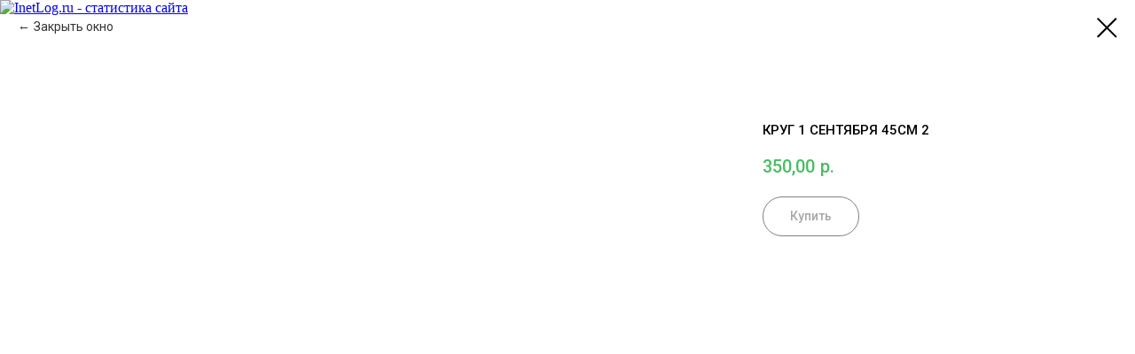

--- FILE ---
content_type: text/html; charset=UTF-8
request_url: https://fly-balloon.ru/shkola_sadik/tproduct/779854763-614934902292-krug-1-sentyabrya-45sm-2
body_size: 18304
content:
<!DOCTYPE html> <html> <head> <meta charset="utf-8" /> <meta http-equiv="Content-Type" content="text/html; charset=utf-8" /> <meta name="viewport" content="width=device-width, initial-scale=1.0" /> <meta name="google-site-verification" content="vs5RrBn-H_7AMcSAUU_zrnTblRzL9C7GS0F2vcCcJQI" /> <meta name="yandex-verification" content="91f2df8936741a1b" /> <!--metatextblock-->
<title>Круг 1 сентября 45см 2</title>
<meta name="description" content="">
<meta name="keywords" content="">
<meta property="og:title" content="Круг 1 сентября 45см 2" />
<meta property="og:description" content="" />
<meta property="og:type" content="website" />
<meta property="og:url" content="https://fly-balloon.ru/shkola_sadik/tproduct/779854763-614934902292-krug-1-sentyabrya-45sm-2" />
<meta property="og:image" content="https://static.tildacdn.com/stor6662-6539-4066-a431-356365376463/72241389.jpg" />
<link rel="canonical" href="https://fly-balloon.ru/shkola_sadik/tproduct/779854763-614934902292-krug-1-sentyabrya-45sm-2" />
<!--/metatextblock--> <meta name="format-detection" content="telephone=no" /> <meta http-equiv="x-dns-prefetch-control" content="on"> <link rel="dns-prefetch" href="https://ws.tildacdn.com"> <link rel="dns-prefetch" href="https://static.tildacdn.com"> <link rel="shortcut icon" href="https://static.tildacdn.com/tild3532-3561-4065-a435-393637353332/favicon1.ico" type="image/x-icon" /> <!-- Assets --> <script src="https://neo.tildacdn.com/js/tilda-fallback-1.0.min.js" async charset="utf-8"></script> <link rel="stylesheet" href="https://static.tildacdn.com/css/tilda-grid-3.0.min.css" type="text/css" media="all" onerror="this.loaderr='y';"/> <link rel="stylesheet" href="https://static.tildacdn.com/ws/project1056611/tilda-blocks-page4757424.min.css?t=1769717409" type="text/css" media="all" onerror="this.loaderr='y';" /> <link rel="preconnect" href="https://fonts.gstatic.com"> <link href="https://fonts.googleapis.com/css2?family=Roboto:wght@300;400;500;700&subset=latin,cyrillic" rel="stylesheet"> <link rel="stylesheet" href="https://static.tildacdn.com/css/tilda-animation-2.0.min.css" type="text/css" media="all" onerror="this.loaderr='y';" /> <link rel="stylesheet" href="https://static.tildacdn.com/css/tilda-popup-1.1.min.css" type="text/css" media="print" onload="this.media='all';" onerror="this.loaderr='y';" /> <noscript><link rel="stylesheet" href="https://static.tildacdn.com/css/tilda-popup-1.1.min.css" type="text/css" media="all" /></noscript> <link rel="stylesheet" href="https://static.tildacdn.com/css/tilda-slds-1.4.min.css" type="text/css" media="print" onload="this.media='all';" onerror="this.loaderr='y';" /> <noscript><link rel="stylesheet" href="https://static.tildacdn.com/css/tilda-slds-1.4.min.css" type="text/css" media="all" /></noscript> <link rel="stylesheet" href="https://static.tildacdn.com/css/tilda-catalog-1.1.min.css" type="text/css" media="print" onload="this.media='all';" onerror="this.loaderr='y';" /> <noscript><link rel="stylesheet" href="https://static.tildacdn.com/css/tilda-catalog-1.1.min.css" type="text/css" media="all" /></noscript> <link rel="stylesheet" href="https://static.tildacdn.com/css/tilda-forms-1.0.min.css" type="text/css" media="all" onerror="this.loaderr='y';" /> <link rel="stylesheet" href="https://static.tildacdn.com/css/tilda-catalog-filters-1.0.min.css" type="text/css" media="all" onerror="this.loaderr='y';" /> <link rel="stylesheet" href="https://static.tildacdn.com/css/tilda-cart-1.0.min.css" type="text/css" media="all" onerror="this.loaderr='y';" /> <link rel="stylesheet" href="https://static.tildacdn.com/css/tilda-zoom-2.0.min.css" type="text/css" media="print" onload="this.media='all';" onerror="this.loaderr='y';" /> <noscript><link rel="stylesheet" href="https://static.tildacdn.com/css/tilda-zoom-2.0.min.css" type="text/css" media="all" /></noscript> <script nomodule src="https://static.tildacdn.com/js/tilda-polyfill-1.0.min.js" charset="utf-8"></script> <script type="text/javascript">function t_onReady(func) {if(document.readyState!='loading') {func();} else {document.addEventListener('DOMContentLoaded',func);}}
function t_onFuncLoad(funcName,okFunc,time) {if(typeof window[funcName]==='function') {okFunc();} else {setTimeout(function() {t_onFuncLoad(funcName,okFunc,time);},(time||100));}}function t_throttle(fn,threshhold,scope) {return function() {fn.apply(scope||this,arguments);};}function t396_initialScale(t){var e=document.getElementById("rec"+t);if(e){var i=e.querySelector(".t396__artboard");if(i){window.tn_scale_initial_window_width||(window.tn_scale_initial_window_width=document.documentElement.clientWidth);var a=window.tn_scale_initial_window_width,r=[],n,l=i.getAttribute("data-artboard-screens");if(l){l=l.split(",");for(var o=0;o<l.length;o++)r[o]=parseInt(l[o],10)}else r=[320,480,640,960,1200];for(var o=0;o<r.length;o++){var d=r[o];a>=d&&(n=d)}var _="edit"===window.allrecords.getAttribute("data-tilda-mode"),c="center"===t396_getFieldValue(i,"valign",n,r),s="grid"===t396_getFieldValue(i,"upscale",n,r),w=t396_getFieldValue(i,"height_vh",n,r),g=t396_getFieldValue(i,"height",n,r),u=!!window.opr&&!!window.opr.addons||!!window.opera||-1!==navigator.userAgent.indexOf(" OPR/");if(!_&&c&&!s&&!w&&g&&!u){var h=parseFloat((a/n).toFixed(3)),f=[i,i.querySelector(".t396__carrier"),i.querySelector(".t396__filter")],v=Math.floor(parseInt(g,10)*h)+"px",p;i.style.setProperty("--initial-scale-height",v);for(var o=0;o<f.length;o++)f[o].style.setProperty("height","var(--initial-scale-height)");t396_scaleInitial__getElementsToScale(i).forEach((function(t){t.style.zoom=h}))}}}}function t396_scaleInitial__getElementsToScale(t){return t?Array.prototype.slice.call(t.children).filter((function(t){return t&&(t.classList.contains("t396__elem")||t.classList.contains("t396__group"))})):[]}function t396_getFieldValue(t,e,i,a){var r,n=a[a.length-1];if(!(r=i===n?t.getAttribute("data-artboard-"+e):t.getAttribute("data-artboard-"+e+"-res-"+i)))for(var l=0;l<a.length;l++){var o=a[l];if(!(o<=i)&&(r=o===n?t.getAttribute("data-artboard-"+e):t.getAttribute("data-artboard-"+e+"-res-"+o)))break}return r}window.TN_SCALE_INITIAL_VER="1.0",window.tn_scale_initial_window_width=null;</script> <script src="https://static.tildacdn.com/js/jquery-1.10.2.min.js" charset="utf-8" onerror="this.loaderr='y';"></script> <script src="https://static.tildacdn.com/js/tilda-scripts-3.0.min.js" charset="utf-8" defer onerror="this.loaderr='y';"></script> <script src="https://static.tildacdn.com/ws/project1056611/tilda-blocks-page4757424.min.js?t=1769717409" charset="utf-8" onerror="this.loaderr='y';"></script> <script src="https://static.tildacdn.com/js/tilda-lazyload-1.0.min.js" charset="utf-8" async onerror="this.loaderr='y';"></script> <script src="https://static.tildacdn.com/js/tilda-animation-2.0.min.js" charset="utf-8" async onerror="this.loaderr='y';"></script> <script src="https://static.tildacdn.com/js/tilda-zero-1.1.min.js" charset="utf-8" async onerror="this.loaderr='y';"></script> <script src="https://static.tildacdn.com/js/hammer.min.js" charset="utf-8" async onerror="this.loaderr='y';"></script> <script src="https://static.tildacdn.com/js/tilda-slds-1.4.min.js" charset="utf-8" async onerror="this.loaderr='y';"></script> <script src="https://static.tildacdn.com/js/tilda-products-1.0.min.js" charset="utf-8" async onerror="this.loaderr='y';"></script> <script src="https://static.tildacdn.com/js/tilda-catalog-1.1.min.js" charset="utf-8" async onerror="this.loaderr='y';"></script> <script src="https://static.tildacdn.com/js/tilda-menu-1.0.min.js" charset="utf-8" async onerror="this.loaderr='y';"></script> <script src="https://static.tildacdn.com/js/tilda-popup-1.0.min.js" charset="utf-8" async onerror="this.loaderr='y';"></script> <script src="https://static.tildacdn.com/js/tilda-forms-1.0.min.js" charset="utf-8" async onerror="this.loaderr='y';"></script> <script src="https://static.tildacdn.com/js/tilda-cart-1.1.min.js" charset="utf-8" async onerror="this.loaderr='y';"></script> <script src="https://static.tildacdn.com/js/tilda-widget-positions-1.0.min.js" charset="utf-8" async onerror="this.loaderr='y';"></script> <script src="https://static.tildacdn.com/js/tilda-zoom-2.0.min.js" charset="utf-8" async onerror="this.loaderr='y';"></script> <script src="https://static.tildacdn.com/js/tilda-zero-scale-1.0.min.js" charset="utf-8" async onerror="this.loaderr='y';"></script> <script src="https://static.tildacdn.com/js/tilda-skiplink-1.0.min.js" charset="utf-8" async onerror="this.loaderr='y';"></script> <script src="https://static.tildacdn.com/js/tilda-events-1.0.min.js" charset="utf-8" async onerror="this.loaderr='y';"></script> <!-- nominify begin --><!-- Rating@Mail.ru counter --> <script type="text/javascript">
var _tmr = window._tmr || (window._tmr = []);
_tmr.push({id: "3083847", type: "pageView", start: (new Date()).getTime()});
(function (d, w, id) {
  if (d.getElementById(id)) return;
  var ts = d.createElement("script"); ts.type = "text/javascript"; ts.async = true; ts.id = id;
  ts.src = "https://top-fwz1.mail.ru/js/code.js";
  var f = function () {var s = d.getElementsByTagName("script")[0]; s.parentNode.insertBefore(ts, s);};
  if (w.opera == "[object Opera]") { d.addEventListener("DOMContentLoaded", f, false); } else { f(); }
})(document, window, "topmailru-code");
</script><noscript><div> <img src="https://top-fwz1.mail.ru/counter?id=3083847;js=na" style="border:0;position:absolute;left:-9999px;" alt="Top.Mail.Ru" /> </div></noscript> <!-- //Rating@Mail.ru counter --> <!-- HotLog --> <span id="hotlog_counter"></span> <span id="hotlog_dyn"></span> <script type="text/javascript"> var hot_s = document.createElement('script');
hot_s.type = 'text/javascript'; hot_s.async = true;
hot_s.src = 'http://js.hotlog.ru/dcounter/2577057.js';
hot_d = document.getElementById('hotlog_dyn');
hot_d.appendChild(hot_s);
</script> <noscript> <a href="http://click.hotlog.ru/?2577057" target="_blank"> <img src="http://hit20.hotlog.ru/cgi-bin/hotlog/count?s=2577057&im=68" border="0"
title="HotLog" alt="HotLog"></a> </noscript> <!-- /HotLog --> <!--LiveInternet counter--> <script type="text/javascript">
document.write('<a href="//www.liveinternet.ru/click" '+
'target="_blank"><img src="//counter.yadro.ru/hit?t52.6;r'+
escape(document.referrer)+((typeof(screen)=='undefined')?'':
';s'+screen.width+'*'+screen.height+'*'+(screen.colorDepth?
screen.colorDepth:screen.pixelDepth))+';u'+escape(document.URL)+
';h'+escape(document.title.substring(0,150))+';'+Math.random()+
'" alt="" title="LiveInternet: показано число просмотров и'+
' посетителей за 24 часа" '<\/a>')
</script> <!--/LiveInternet--> <!-- Top100rambler (Kraken) Counter --> <script>
    (function (w, d, c) {
    (w[c] = w[c] || []).push(function() {
        var options = {
            project: 6855039,
            user_id: null,
        };
        try {
            w.top100Counter = new top100(options);
        } catch(e) { }
    });
    var n = d.getElementsByTagName("script")[0],
    s = d.createElement("script"),
    f = function () { n.parentNode.insertBefore(s, n); };
    s.type = "text/javascript";
    s.async = true;
    s.src =
    (d.location.protocol == "https:" ? "https:" : "http:") +
    "//st.top100.ru/top100/top100.js";

    if (w.opera == "[object Opera]") {
    d.addEventListener("DOMContentLoaded", f, false);
} else { f(); }
})(window, document, "_top100q");
</script> <noscript> <img src="//counter.rambler.ru/top100.cnt?pid=6855039" alt="Топ-100" /> </noscript> <!-- END Top100rambler (Kraken) Counter --> <!-- InetLog --> <script language="javascript">
i=Math.random();w=screen.width;h=screen.height;
clr=screen.colorDepth;
if(navigator.cookieEnabled) ck = "Y"; else ck = "N";
document.write('<a href="https://inetlog.ru/" target="_top"><img width=1 height=1 src="https://inetlog.ru/counter/?i='+i+'&cid=100&r='+escape(document.referrer)+'&sid=92947&ck='+ck+'&res='+w+'x'+h+'&clr='+clr+'&pg='+escape(window.location.href)+'" alt="InetLog.ru - статистика сайта" border=0></a>')
</script><a href="https://inetlog.ru" title="статистика"><img border=0 width=1 height=1 src="https://inetlog.ru/img/del.gif" alt="статистика"></a> <!-- /InetLog --> <meta name='wmail-verification' content='f8d3f67ff0bbe8e3f8043d44787791a4' /><!-- nominify end --><script type="text/javascript">window.dataLayer=window.dataLayer||[];</script> <!-- Global Site Tag (gtag.js) - Google Analytics --> <script type="text/javascript" data-tilda-cookie-type="analytics">window.mainTracker='gtag';window.gtagTrackerID='UA-134669779-1';function gtag(){dataLayer.push(arguments);}
setTimeout(function(){(function(w,d,s,i){var f=d.getElementsByTagName(s)[0],j=d.createElement(s);j.async=true;j.src='https://www.googletagmanager.com/gtag/js?id='+i;f.parentNode.insertBefore(j,f);gtag('js',new Date());gtag('config',i,{});})(window,document,'script',window.gtagTrackerID);},2000);</script> <script type="text/javascript">(function() {if((/bot|google|yandex|baidu|bing|msn|duckduckbot|teoma|slurp|crawler|spider|robot|crawling|facebook/i.test(navigator.userAgent))===false&&typeof(sessionStorage)!='undefined'&&sessionStorage.getItem('visited')!=='y'&&document.visibilityState){var style=document.createElement('style');style.type='text/css';style.innerHTML='@media screen and (min-width: 980px) {.t-records {opacity: 0;}.t-records_animated {-webkit-transition: opacity ease-in-out .2s;-moz-transition: opacity ease-in-out .2s;-o-transition: opacity ease-in-out .2s;transition: opacity ease-in-out .2s;}.t-records.t-records_visible {opacity: 1;}}';document.getElementsByTagName('head')[0].appendChild(style);function t_setvisRecs(){var alr=document.querySelectorAll('.t-records');Array.prototype.forEach.call(alr,function(el) {el.classList.add("t-records_animated");});setTimeout(function() {Array.prototype.forEach.call(alr,function(el) {el.classList.add("t-records_visible");});sessionStorage.setItem("visited","y");},400);}
document.addEventListener('DOMContentLoaded',t_setvisRecs);}})();</script></head> <body class="t-body" style="margin:0;"> <!--allrecords--> <div id="allrecords" class="t-records" data-product-page="y" data-hook="blocks-collection-content-node" data-tilda-project-id="1056611" data-tilda-page-id="4757424" data-tilda-page-alias="shkola_sadik" data-tilda-formskey="e72c2903dfc6dd99665033f2bad245aa" data-tilda-lazy="yes" data-tilda-root-zone="com" data-tilda-project-headcode="yes" data-tilda-ts="y" data-tilda-project-country="RU">
<!-- PRODUCT START -->

                
                        
                    
        
        

<div id="rec779854763" class="r t-rec" style="background-color:#ffffff;" data-bg-color="#ffffff">
    <div class="t-store t-store__prod-snippet__container">

        
                <div class="t-store__prod-popup__close-txt-wr" style="position:absolute;">
            <a href="https://fly-balloon.ru/shkola_sadik" class="js-store-close-text t-store__prod-popup__close-txt t-descr t-descr_xxs" style="color:#000000;">
                Закрыть окно
            </a>
        </div>
        
        <a href="https://fly-balloon.ru/shkola_sadik" class="t-popup__close" style="position:absolute; background-color:#ffffff">
            <div class="t-popup__close-wrapper">
                <svg class="t-popup__close-icon t-popup__close-icon_arrow" width="26px" height="26px" viewBox="0 0 26 26" version="1.1" xmlns="http://www.w3.org/2000/svg" xmlns:xlink="http://www.w3.org/1999/xlink"><path d="M10.4142136,5 L11.8284271,6.41421356 L5.829,12.414 L23.4142136,12.4142136 L23.4142136,14.4142136 L5.829,14.414 L11.8284271,20.4142136 L10.4142136,21.8284271 L2,13.4142136 L10.4142136,5 Z" fill="#000000"></path></svg>
                <svg class="t-popup__close-icon t-popup__close-icon_cross" width="23px" height="23px" viewBox="0 0 23 23" version="1.1" xmlns="http://www.w3.org/2000/svg" xmlns:xlink="http://www.w3.org/1999/xlink"><g stroke="none" stroke-width="1" fill="#000000" fill-rule="evenodd"><rect transform="translate(11.313708, 11.313708) rotate(-45.000000) translate(-11.313708, -11.313708) " x="10.3137085" y="-3.6862915" width="2" height="30"></rect><rect transform="translate(11.313708, 11.313708) rotate(-315.000000) translate(-11.313708, -11.313708) " x="10.3137085" y="-3.6862915" width="2" height="30"></rect></g></svg>
            </div>
        </a>
        
        <div class="js-store-product js-product t-store__product-snippet" data-product-lid="614934902292" data-product-uid="614934902292" itemscope itemtype="http://schema.org/Product">
            <meta itemprop="productID" content="614934902292" />

            <div class="t-container">
                <div>
                    <meta itemprop="image" content="https://static.tildacdn.com/stor6662-6539-4066-a431-356365376463/72241389.jpg" />
                    <div class="t-store__prod-popup__slider js-store-prod-slider t-store__prod-popup__col-left t-col t-col_8">
                        <div class="js-product-img" style="width:100%;padding-bottom:75%;background-size:cover;opacity:0;">
                        </div>
                    </div>
                    <div class="t-store__prod-popup__info t-align_left t-store__prod-popup__col-right t-col t-col_3">

                        <div class="t-store__prod-popup__title-wrapper">
                            <h1 class="js-store-prod-name js-product-name t-store__prod-popup__name t-name t-name_xl" itemprop="name" style="font-size:15px;line-height:1.2;font-weight:500;font-family:Roboto;text-transform:uppercase;">Круг 1 сентября 45см 2</h1>
                            <div class="t-store__prod-popup__brand t-descr t-descr_xxs" >
                                                            </div>
                            <div class="t-store__prod-popup__sku t-descr t-descr_xxs">
                                <span class="js-store-prod-sku js-product-sku" translate="no" >
                                    
                                </span>
                            </div>
                        </div>

                                                                        <div itemprop="offers" itemscope itemtype="http://schema.org/Offer" style="display:none;">
                            <meta itemprop="serialNumber" content="614934902292" />
                                                        <meta itemprop="price" content="350.00" />
                            <meta itemprop="priceCurrency" content="RUB" />
                                                        <link itemprop="availability" href="http://schema.org/InStock">
                                                    </div>
                        
                                                
                        <div class="js-store-price-wrapper t-store__prod-popup__price-wrapper">
                            <div class="js-store-prod-price t-store__prod-popup__price t-store__prod-popup__price-item t-name t-name_md" style="color:#49bd64;font-weight:500;">
                                                                <div class="js-product-price js-store-prod-price-val t-store__prod-popup__price-value" data-product-price-def="350.0000" data-product-price-def-str="350,00">350,00</div><div class="t-store__prod-popup__price-currency" translate="no">р.</div>
                                                            </div>
                            <div class="js-store-prod-price-old t-store__prod-popup__price_old t-store__prod-popup__price-item t-name t-name_md" style="color:#ff0000;font-weight:500;display:none;">
                                                                <div class="js-store-prod-price-old-val t-store__prod-popup__price-value"></div><div class="t-store__prod-popup__price-currency" translate="no">р.</div>
                                                            </div>
                        </div>

                        <div class="js-product-controls-wrapper">
                        </div>

                        <div class="t-store__prod-popup__links-wrapper">
                                                    </div>

                                                <div class="t-store__prod-popup__btn-wrapper"   tt="Купить">
                                                        <a href="#order" class="t-store__prod-popup__btn t-store__prod-popup__btn_disabled t-btn t-btn_sm" style="color:#000000;background-color:#ffffff;border:1px solid #000000;border-radius:25px;-moz-border-radius:25px;-webkit-border-radius:25px;font-family:Roboto;font-weight:500;box-shadow: 0px 0px 0px 0px rgba(0,0,0,0.5);">
                                <table style="width:100%; height:100%;">
                                    <tbody>
                                        <tr>
                                            <td class="js-store-prod-popup-buy-btn-txt">Купить</td>
                                        </tr>
                                    </tbody>
                                </table>
                            </a>
                                                    </div>
                        
                        <div class="js-store-prod-text t-store__prod-popup__text t-descr t-descr_xxs" style="color:#000000;line-height:1,3;font-weight:300;font-family:Roboto;">
                                                    <div class="js-store-prod-all-text" itemprop="description">
                                                            </div>
                                                                            <div class="js-store-prod-all-charcs">
                                                                                                                                                                        </div>
                                                </div>

                    </div>
                </div>

                            </div>
        </div>
                <div class="t-store__relevants__container">
            <div class="t-container">
                <div class="t-col">
                    <div class="t-store__relevants__title t-uptitle t-uptitle_xxl" style="font-size:15px;line-height:1.2;font-weight:500;font-family:Roboto;text-transform:uppercase;">Смотрите также:</div>
                    <div class="t-store__relevants-grid-cont js-store-relevants-grid-cont js-store-grid-cont t-store__valign-buttons t-store__grid-cont_mobile-one-row"></div>
                </div>
            </div>
        </div>
                <div class="js-store-error-msg t-store__error-msg-cont"></div>
        <div itemscope itemtype="http://schema.org/ImageGallery" style="display:none;">
                                                </div>

    </div>

                        
                        
    
    <style>
        /* body bg color */
        
        .t-body {
            background-color:#ffffff;
        }
        

        /* body bg color end */
        /* Slider stiles */
        .t-slds__bullet_active .t-slds__bullet_body {
            background-color: #222 !important;
        }

        .t-slds__bullet:hover .t-slds__bullet_body {
            background-color: #222 !important;
        }
        /* Slider stiles end */
    </style>
    

        
                
        
        
        
        <style>
        .t-store__product-snippet .t-btn:not(.t-animate_no-hover):hover{
            background-color: #f5e027 !important;
            color: #000000 !important;
            
            
    	}
        .t-store__product-snippet .t-btn:not(.t-animate_no-hover){
            -webkit-transition: background-color 0.1s ease-in-out, color 0.1s ease-in-out, border-color 0.1s ease-in-out, box-shadow 0.1s ease-in-out; transition: background-color 0.1s ease-in-out, color 0.1s ease-in-out, border-color 0.1s ease-in-out, box-shadow 0.1s ease-in-out;
        }
        </style>
        

        
        
    <style>
        

        

        
    </style>
    
    
        
    <style>
        
    </style>
    
    
        
    <style>
        
    </style>
    
    
        
        <style>
    
                                    
        </style>
    
    
    <div class="js-store-tpl-slider-arrows" style="display: none;">
                


<div class="t-slds__arrow_wrapper t-slds__arrow_wrapper-left" data-slide-direction="left">
  <div class="t-slds__arrow t-slds__arrow-left t-slds__arrow-withbg" style="width: 40px; height: 40px;border: 1px solid #000000;background-color: rgba(255,255,255,1);">
    <div class="t-slds__arrow_body t-slds__arrow_body-left" style="width: 9px;">
      <svg style="display: block" viewBox="0 0 9.3 17" xmlns="http://www.w3.org/2000/svg" xmlns:xlink="http://www.w3.org/1999/xlink">
                <desc>Left</desc>
        <polyline
        fill="none"
        stroke="#000000"
        stroke-linejoin="butt"
        stroke-linecap="butt"
        stroke-width="1"
        points="0.5,0.5 8.5,8.5 0.5,16.5"
        />
      </svg>
    </div>
  </div>
</div>
<div class="t-slds__arrow_wrapper t-slds__arrow_wrapper-right" data-slide-direction="right">
  <div class="t-slds__arrow t-slds__arrow-right t-slds__arrow-withbg" style="width: 40px; height: 40px;border: 1px solid #000000;background-color: rgba(255,255,255,1);">
    <div class="t-slds__arrow_body t-slds__arrow_body-right" style="width: 9px;">
      <svg style="display: block" viewBox="0 0 9.3 17" xmlns="http://www.w3.org/2000/svg" xmlns:xlink="http://www.w3.org/1999/xlink">
        <desc>Right</desc>
        <polyline
        fill="none"
        stroke="#000000"
        stroke-linejoin="butt"
        stroke-linecap="butt"
        stroke-width="1"
        points="0.5,0.5 8.5,8.5 0.5,16.5"
        />
      </svg>
    </div>
  </div>
</div>    </div>

    
    <script>
        t_onReady(function() {
            var tildacopyEl = document.getElementById('tildacopy');
            if (tildacopyEl) tildacopyEl.style.display = 'none';

            var recid = '779854763';
            var options = {};
            var product = {"uid":614934902292,"rootpartid":21644,"title":"Круг 1 сентября 45см 2","price":"350.0000","gallery":[{"img":"https:\/\/static.tildacdn.com\/stor6662-6539-4066-a431-356365376463\/72241389.jpg"}],"sort":1097090,"portion":0,"newsort":0,"json_chars":"null","externalid":"AVfd5cCF5xLhbKIFSzvk","pack_label":"lwh","pack_x":0,"pack_y":0,"pack_z":0,"pack_m":0,"serverid":"master","servertime":"1727693410.0768","parentuid":"","editions":[{"uid":614934902292,"price":"350.00","priceold":"","sku":"","quantity":"","img":"https:\/\/static.tildacdn.com\/stor6662-6539-4066-a431-356365376463\/72241389.jpg"}],"characteristics":[],"properties":[],"partuids":[459782000019],"url":"https:\/\/fly-balloon.ru\/shkola_sadik\/tproduct\/779854763-614934902292-krug-1-sentyabrya-45sm-2"};

            // draw slider or show image for SEO
            if (window.isSearchBot) {
                var imgEl = document.querySelector('.js-product-img');
                if (imgEl) imgEl.style.opacity = '1';
            } else {
                
                var prodcard_optsObj = {
    hasWrap: false,
    txtPad: '',
    bgColor: '',
    borderRadius: '',
    shadowSize: '0px',
    shadowOpacity: '',
    shadowSizeHover: '',
    shadowOpacityHover: '',
    shadowShiftyHover: '',
    btnTitle1: 'Подробнее',
    btnLink1: 'popup',
    btnTitle2: 'В корзину',
    btnLink2: 'order',
    showOpts: false};

var price_optsObj = {
    color: '#49bd64',
    colorOld: '#ff0000',
    fontSize: '17px',
    fontWeight: '500'
};

var popup_optsObj = {
    columns: '8',
    columns2: '3',
    isVertical: '',
    align: '',
    btnTitle: 'Купить',
    closeText: 'Закрыть окно',
    iconColor: '#000000',
    containerBgColor: '#ffffff',
    overlayBgColorRgba: 'rgba(204,204,204,0.70)',
    popupStat: '',
    popupContainer: '',
    fixedButton: false,
    mobileGalleryStyle: ''
};

var slider_optsObj = {
    anim_speed: '',
    arrowColor: '#000000',
    videoPlayerIconColor: '',
    cycle: 'on',
    controls: 'arrowsthumbs',
    bgcolor: '#ffffff'
};

var slider_dotsOptsObj = {
    size: '',
    bgcolor: '',
    bordersize: '',
    bgcoloractive: ''
};

var slider_slidesOptsObj = {
    zoomable: true,
    bgsize: 'contain',
    ratio: '0.75'
};

var typography_optsObj = {
    descrColor: '#000000',
    titleColor: ''
};

var default_sortObj = {
    in_stock: false};

var btn1_style = 'box-shadow: 0px 0px 0px 0px rgba(0, 0, 0, ' + 50*0.01 + ');font-weight:500;font-family:Roboto;border-radius:25px;-moz-border-radius:25px;-webkit-border-radius:25px;color:#000000;background-color:#ffffff;border:1px solid #000000;';
var btn2_style = 'box-shadow: 0px 0px 0px 0px rgba(0, 0, 0, ' + 50*0.01 + ');font-weight:500;font-family:Roboto;border-radius:25px;-moz-border-radius:25px;-webkit-border-radius:25px;color:#ffffff;background-color:#000000;';

var options_catalog = {
    btn1_style: btn1_style,
    btn2_style: btn2_style,
    storepart: '459782000019',
    prodCard: prodcard_optsObj,
    popup_opts: popup_optsObj,
    defaultSort: default_sortObj,
    slider_opts: slider_optsObj,
    slider_dotsOpts: slider_dotsOptsObj,
    slider_slidesOpts: slider_slidesOptsObj,
    typo: typography_optsObj,
    price: price_optsObj,
    blocksInRow: '4',
    imageHover: true,
    imageHeight: '250px',
    imageRatioClass: 't-store__card__imgwrapper_4-3',
    align: 'center',
    vindent: '70px',
    isHorizOnMob:false,
    itemsAnim: '',
    hasOriginalAspectRatio: false,
    markColor: '#ffffff',
    markBgColor: '#ff0000',
    currencySide: 'r',
    currencyTxt: 'р.',
    currencySeparator: ',',
    currencyDecimal: '',
    btnSize: 'sm',
    verticalAlignButtons: true,
    hideFilters: false,
    titleRelevants: 'Смотрите также:',
    showRelevants: 'cc',
    relevants_slider: false,
    relevants_quantity: '6',
    isFlexCols: false,
    isPublishedPage: true,
    previewmode: true,
    colClass: 't-col t-col_3',
    ratio: '',
    sliderthumbsside: '',
    showStoreBtnQuantity: '',
    tabs: '',
    galleryStyle: '',
    title_typo: '',
    descr_typo: '',
    price_typo: '',
    price_old_typo: '',
    menu_typo: '',
    options_typo: '',
    sku_typo: '',
    characteristics_typo: '',
    button_styles: '',
    button2_styles: '',
    buttonicon: '',
    buttoniconhover: '',
};                
                // emulate, get options_catalog from file store_catalog_fields
                options = options_catalog;
                options.typo.title = "font-size:15px;line-height:1.2;font-weight:500;font-family:Roboto;text-transform:uppercase;" || '';
                options.typo.descr = "color:#000000;line-height:1,3;font-weight:300;font-family:Roboto;" || '';

                try {
                    if (options.showRelevants) {
                        var itemsCount = '6';
                        var relevantsMethod;
                        switch (options.showRelevants) {
                            case 'cc':
                                relevantsMethod = 'current_category';
                                break;
                            case 'all':
                                relevantsMethod = 'all_categories';
                                break;
                            default:
                                relevantsMethod = 'category_' + options.showRelevants;
                                break;
                        }

                        t_onFuncLoad('t_store_loadProducts', function() {
                            t_store_loadProducts(
                                'relevants',
                                recid,
                                options,
                                false,
                                {
                                    currentProductUid: '614934902292',
                                    relevantsQuantity: itemsCount,
                                    relevantsMethod: relevantsMethod,
                                    relevantsSort: 'random'
                                }
                            );
                        });
                    }
                } catch (e) {
                    console.log('Error in relevants: ' + e);
                }
            }

            
                            options.popup_opts.btnTitle = 'Купить';
                        

            window.tStoreOptionsList = [{"title":"цвет","params":[],"values":[{"id":1015784,"value":"Ассорти"},{"id":4112032,"value":"Бежевые"},{"id":443852,"value":"Белый"},{"id":1561874,"value":"Голубой"},{"id":19262143,"value":"голубой градиент"},{"id":16849576,"value":"голубой и золото"},{"id":16849573,"value":"голубой и серебро"},{"id":4112560,"value":"Голубые"},{"id":16849504,"value":"для девочки"},{"id":16849507,"value":"для мальчика"},{"id":1561877,"value":"Желтый"},{"id":4112563,"value":"Жемчуженые"},{"id":4112569,"value":"Золотые"},{"id":443846,"value":"Красный"},{"id":19262146,"value":"радужный градиент"},{"id":4112557,"value":"Розовые"},{"id":1015778,"value":"Розовый"},{"id":19262140,"value":"розовый градиент"},{"id":16849567,"value":"розовый и золото"},{"id":16849570,"value":"розовый и серебро"},{"id":16117486,"value":"Салатовые"},{"id":1561880,"value":"салатовый"},{"id":4112029,"value":"Серые"},{"id":4112026,"value":"Серые и бежевые"},{"id":468221,"value":"Синий"},{"id":1561871,"value":"сиреневый"},{"id":16117489,"value":"Тиффани"},{"id":4112665,"value":"Фиолетовые"},{"id":4112566,"value":"Фуксия"}]},{"title":"размер","params":[],"values":[{"id":"468224","value":"100*100"},{"id":"468218","value":"70*60"}]},{"title":"Цифра","params":{"view":"select","hasColor":false,"linkImage":false},"values":[{"id":1228475,"value":"0"},{"id":1228448,"value":"1"},{"id":18020818,"value":"10"},{"id":1228451,"value":"2"},{"id":1228454,"value":"3"},{"id":1228457,"value":"4"},{"id":1228460,"value":"5"},{"id":1228463,"value":"6"},{"id":1228466,"value":"7"},{"id":1228469,"value":"8"},{"id":1228472,"value":"9"}]},{"title":"Надпись на коробке","params":[],"values":[{"id":"1304801","value":"Happy Birthday!"},{"id":"1304804","value":"I love you"},{"id":"1515797","value":"I love you to the Moon and back!"},{"id":"1304792","value":"Для тебя..."},{"id":"1515794","value":"ИНДИВИДУАЛЬНАЯ"},{"id":"1304795","value":"Любимой"},{"id":"1304798","value":"Любимому"},{"id":"1304774","value":"С днем рождения!"},{"id":"1304783","value":"С днем рождения, доченька!"},{"id":"1304777","value":"С днем рождения, любимая!"},{"id":"1304780","value":"С днем рождения, любимый!"},{"id":"1304786","value":"С днем рождения, сыночек!"},{"id":"1304810","value":"Я тебя люблю"}]},{"title":"Герой","params":{"view":"select","hasColor":false,"linkImage":false},"values":[{"id":1603211,"value":"Бэтмен"},{"id":1603214,"value":"Железный Человек"},{"id":17300614,"value":"Кисси Мисси"},{"id":17300611,"value":"Хаги Ваги"}]},{"title":"Щенок","params":{"view":"select","hasColor":false,"linkImage":false},"values":[{"id":"14448049","value":"Гонщик"},{"id":"14448052","value":"Маршал"},{"id":"14448046","value":"Скай"}]},{"title":"Цифры","params":{"view":"select","hasColor":false,"linkImage":false},"values":[{"id":16417609,"value":"18"},{"id":16417612,"value":"25"},{"id":16417615,"value":"30 женщине"},{"id":16417618,"value":"30 мужчине"}]},{"title":"Количество","params":{"view":"select","hasColor":false,"linkImage":false},"values":[{"id":23794926,"value":"10"},{"id":23794930,"value":"20"},{"id":23794934,"value":"30"}]},{"title":"цвет шаров","params":{"view":"select","hasColor":false,"linkImage":false},"values":[{"id":30727458,"value":"Голубые"},{"id":30727462,"value":"Розовые"}]},{"title":"Количество шаров в связке","params":{"view":"select","hasColor":false,"linkImage":false},"values":[{"id":38559098,"value":"10"},{"id":38559102,"value":"12"},{"id":38559106,"value":"15"}]},{"title":"Фигура","params":{"view":"select","hasColor":false,"linkImage":false},"values":[]},{"title":"Набор","params":{"view":"select","hasColor":false,"linkImage":false},"values":[{"id":46468952,"value":"Без бантика"},{"id":44286892,"value":"Без сердца"},{"id":46468942,"value":"С бантиком"},{"id":44286902,"value":"С сердцем"},{"id":46367042,"value":"цифра и 2 связки"},{"id":46367052,"value":"Цифра, 2 связки, 10 сердец под потолок"},{"id":46468632,"value":"цифра, 2 связки, 10 шаров под потолок"}]}];

            t_onFuncLoad('t_store_productInit', function() {
                t_store_productInit(recid, options, product);
            });

            // if user coming from catalog redirect back to main page
            if (window.history.state && (window.history.state.productData || window.history.state.storepartuid)) {
                window.onpopstate = function() {
                    window.history.replaceState(null, null, window.location.origin);
                    window.location.replace(window.location.origin);
                };
            }
        });
    </script>
    

</div>


<!-- PRODUCT END -->

<div id="rec102697035" class="r t-rec" style="" data-animationappear="off" data-record-type="706"> <!-- @classes: t-text t-text_xs t-name t-name_xs t-name_md t-btn t-btn_sm --> <script>t_onReady(function() {setTimeout(function() {t_onFuncLoad('tcart__init',function() {tcart__init('102697035',{cssClassName:''});});},50);var userAgent=navigator.userAgent.toLowerCase();var body=document.body;if(!body) return;if(userAgent.indexOf('instagram')!==-1&&userAgent.indexOf('iphone')!==-1) {body.style.position='relative';}
var rec=document.querySelector('#rec102697035');if(!rec) return;var cartWindow=rec.querySelector('.t706__cartwin,.t706__cartpage');var allRecords=document.querySelector('.t-records');var currentMode=allRecords.getAttribute('data-tilda-mode');if(cartWindow&&currentMode!=='edit'&&currentMode!=='preview') {cartWindow.addEventListener('scroll',t_throttle(function() {if(window.lazy==='y'||document.querySelector('#allrecords').getAttribute('data-tilda-lazy')==='yes') {t_onFuncLoad('t_lazyload_update',function() {t_lazyload_update();});}},500));}});</script> <div class="t706" data-cart-countdown="yes" data-project-currency="р." data-project-currency-side="r" data-project-currency-sep="," data-project-currency-code="RUB" data-cart-minorder="700" data-cart-mincntorder="1" data-cart-maxstoredays="60" data-cart-sendevent-onadd="y" data-yandexmap-apikey="1398eee2-1d8c-4477-91db-48dd1ad5b59d"> <div class="t706__carticon" style=""> <div class="t706__carticon-text t-name t-name_xs"></div> <div class="t706__carticon-wrapper"> <div class="t706__carticon-imgwrap" style="border: 1px solid #000000;background-color:#ff9900;"> <svg role="img" style="stroke:#ffffff;" class="t706__carticon-img" xmlns="http://www.w3.org/2000/svg" viewBox="0 0 64 64"> <path fill="none" stroke-width="2" stroke-miterlimit="10" d="M44 18h10v45H10V18h10z"/> <path fill="none" stroke-width="2" stroke-miterlimit="10" d="M22 24V11c0-5.523 4.477-10 10-10s10 4.477 10 10v13"/> </svg> </div> <div class="t706__carticon-counter js-carticon-counter" style="background-color:#000000;color:#ffffff;"></div> </div> </div> <div class="t706__cartwin" style="display: none;"> <div class="t706__close t706__cartwin-close"> <button type="button" class="t706__close-button t706__cartwin-close-wrapper" aria-label="Закрыть корзину"> <svg role="presentation" class="t706__close-icon t706__cartwin-close-icon" width="23px" height="23px" viewBox="0 0 23 23" version="1.1" xmlns="http://www.w3.org/2000/svg" xmlns:xlink="http://www.w3.org/1999/xlink"> <g stroke="none" stroke-width="1" fill="#fff" fill-rule="evenodd"> <rect transform="translate(11.313708, 11.313708) rotate(-45.000000) translate(-11.313708, -11.313708) " x="10.3137085" y="-3.6862915" width="2" height="30"></rect> <rect transform="translate(11.313708, 11.313708) rotate(-315.000000) translate(-11.313708, -11.313708) " x="10.3137085" y="-3.6862915" width="2" height="30"></rect> </g> </svg> </button> </div> <div class="t706__cartwin-content"> <div class="t706__cartwin-top"> <div class="t706__cartwin-heading t-name t-name_xl">Ваш заказ</div> </div> <div class="t706__cartwin-products"></div> <div class="t706__cartwin-bottom"> <div class="t706__cartwin-prodamount-wrap t-descr t-descr_sm"> <span class="t706__cartwin-prodamount-label"></span> <span class="t706__cartwin-prodamount"></span> </div> </div> <div class="t706__orderform t-input_nomargin"> <form
id="form102697035" name='form102697035' role="form" action='' method='POST' data-formactiontype="2" data-inputbox=".t-input-group" 
class="t-form js-form-proccess t-form_inputs-total_11 t-form_bbonly" data-formsended-callback="t706_onSuccessCallback"> <input type="hidden" name="formservices[]" value="acf1c6037bdcccb54a0dae37cee9acbd" class="js-formaction-services"> <input type="hidden" name="formservices[]" value="7a587dd9aa5b17763d9eba35bffc20c6" class="js-formaction-services"> <input type="hidden" name="formservices[]" value="8405e90a1edcedc9a958131c1e727f1b" class="js-formaction-services"> <input type="hidden" name="tildaspec-formname" tabindex="-1" value="Cart"> <!-- @classes t-title t-text t-btn --> <div class="js-successbox t-form__successbox t-text t-text_md"
aria-live="polite"
style="display:none;" data-success-message="&lt;div style=&quot;text-align: center;&quot; data-customstyle=&quot;yes&quot;&gt;Спасибо!&lt;br /&gt;Данные о заказе шаров успешно отправлены!&lt;br /&gt;Заказы обрабатываются с 9:00 до 19:00.&lt;/div&gt;"></div> <div
class="t-form__inputsbox
t-form__inputsbox_inrow "> <div
class=" t-input-group t-input-group_nm " data-input-lid="1496239431201" data-field-type="nm" data-field-name="Name"> <label
for='input_1496239431201'
class="t-input-title t-descr t-descr_md"
id="field-title_1496239431201" data-redactor-toolbar="no"
field="li_title__1496239431201"
style="color:;">Ваше имя</label> <div class="t-input-block "> <input
type="text"
autocomplete="name"
name="Name"
id="input_1496239431201"
class="t-input js-tilda-rule t-input_bbonly"
value="" data-tilda-req="1" aria-required="true" data-tilda-rule="name"
aria-describedby="error_1496239431201"
style="color:#000000;border:1px solid #000000;"> </div> <div class="t-input-error" aria-live="polite" id="error_1496239431201"></div> </div> <div
class=" t-input-group t-input-group_ph " data-input-lid="1496239478607" data-field-async="true" data-field-type="ph" data-field-name="Phone"> <label
for='input_1496239478607'
class="t-input-title t-descr t-descr_md"
id="field-title_1496239478607" data-redactor-toolbar="no"
field="li_title__1496239478607"
style="color:;">Ваш телефон</label> <div class="t-input-block "> <input
type="tel"
autocomplete="tel"
name="Phone"
id="input_1496239478607" data-phonemask-init="no" data-phonemask-id="102697035" data-phonemask-lid="1496239478607" data-phonemask-maskcountry="RU" class="t-input js-phonemask-input js-tilda-rule t-input_bbonly"
value=""
placeholder="+1(000)000-0000" data-tilda-req="1" aria-required="true" aria-describedby="error_1496239478607"
style="color:#000000;border:1px solid #000000;"> <script type="text/javascript">t_onReady(function() {t_onFuncLoad('t_loadJsFile',function() {t_loadJsFile('https://static.tildacdn.com/js/tilda-phone-mask-1.1.min.js',function() {t_onFuncLoad('t_form_phonemask_load',function() {var phoneMasks=document.querySelectorAll('#rec102697035 [data-phonemask-lid="1496239478607"]');t_form_phonemask_load(phoneMasks);});})})});</script> </div> <div class="t-input-error" aria-live="polite" id="error_1496239478607"></div> </div> <div
class=" t-input-group t-input-group_em " data-input-lid="1560519004145" data-field-type="em" data-field-name="Email"> <label
for='input_1560519004145'
class="t-input-title t-descr t-descr_md"
id="field-title_1560519004145" data-redactor-toolbar="no"
field="li_title__1560519004145"
style="color:;">Ваш e-mail</label> <div class="t-input-block "> <input
type="email"
autocomplete="email"
name="Email"
id="input_1560519004145"
class="t-input js-tilda-rule t-input_bbonly"
value="" data-tilda-req="1" aria-required="true" data-tilda-rule="email"
aria-describedby="error_1560519004145"
style="color:#000000;border:1px solid #000000;"> </div> <div class="t-input-error" aria-live="polite" id="error_1560519004145"></div> </div> <div
class=" t-input-group t-input-group_da " data-input-lid="1553176173923" data-field-async="true" data-field-type="da" data-field-name="На какую дату подготовить заказ?"> <label
for='input_1553176173923'
class="t-input-title t-descr t-descr_md"
id="field-title_1553176173923" data-redactor-toolbar="no"
field="li_title__1553176173923"
style="color:;">На какую дату подготовить заказ?</label> <div class="t-input-block "> <div class="t-datepicker__wrapper"> <input
type="text"
name="На какую дату подготовить заказ?"
id="input_1553176173923"
class="t-input t-datepicker js-tilda-rule js-tilda-mask t-input_bbonly"
value=""
placeholder="12.12.2022" data-tilda-req="1" aria-required="true" data-tilda-rule="date" data-tilda-dateformat="DD-MM-YYYY" data-tilda-datediv="dot" data-tilda-mask="99.99.9999"
style="color:#000000;border:1px solid #000000;"> <svg
role="presentation"
class="t-datepicker__icon t-datepicker__icon_bbonly"
xmlns="http://www.w3.org/2000/svg" viewBox="0 0 69.5 76.2"
style="width:25px;"> <path d="M9.6 42.9H21V31.6H9.6v11.3zm3-8.3H18v5.3h-5.3v-5.3zm16.5 8.3h11.3V31.6H29.1v11.3zm3-8.3h5.3v5.3h-5.3v-5.3zM48 42.9h11.3V31.6H48v11.3zm3-8.3h5.3v5.3H51v-5.3zM9.6 62H21V50.6H9.6V62zm3-8.4H18V59h-5.3v-5.4zM29.1 62h11.3V50.6H29.1V62zm3-8.4h5.3V59h-5.3v-5.4zM48 62h11.3V50.6H48V62zm3-8.4h5.3V59H51v-5.4z"/> <path d="M59.7 6.8V5.3c0-2.9-2.4-5.3-5.3-5.3s-5.3 2.4-5.3 5.3v1.5H40V5.3C40 2.4 37.6 0 34.7 0s-5.3 2.4-5.3 5.3v1.5h-9.1V5.3C20.3 2.4 18 0 15 0c-2.9 0-5.3 2.4-5.3 5.3v1.5H0v69.5h69.5V6.8h-9.8zm-7.6-1.5c0-1.3 1-2.3 2.3-2.3s2.3 1 2.3 2.3v7.1c0 1.3-1 2.3-2.3 2.3s-2.3-1-2.3-2.3V5.3zm-19.7 0c0-1.3 1-2.3 2.3-2.3S37 4 37 5.3v7.1c0 1.3-1 2.3-2.3 2.3s-2.3-1-2.3-2.3V5.3zm-19.6 0C12.8 4 13.8 3 15 3c1.3 0 2.3 1 2.3 2.3v7.1c0 1.3-1 2.3-2.3 2.3-1.3 0-2.3-1-2.3-2.3V5.3zm53.7 67.9H3V9.8h6.8v2.6c0 2.9 2.4 5.3 5.3 5.3s5.3-2.4 5.3-5.3V9.8h9.1v2.6c0 2.9 2.4 5.3 5.3 5.3s5.3-2.4 5.3-5.3V9.8h9.1v2.6c0 2.9 2.4 5.3 5.3 5.3s5.3-2.4 5.3-5.3V9.8h6.8l-.1 63.4z"/> </svg> </div> <link rel="stylesheet" href="https://static.tildacdn.com/css/tilda-date-picker-1.0.min.css"> <script src="https://static.tildacdn.com/js/tilda-date-picker-1.0.min.js"></script> <script>t_onReady(function() {try {t_onFuncLoad('t_datepicker_init',function() {t_datepicker_init('102697035','1553176173923');});} catch(error) {console.error(error);}});</script> </div> <div class="t-input-error" aria-live="polite" id="error_1553176173923"></div> </div> <div
class=" t-input-group t-input-group_sb " data-input-lid="1553176212929" data-field-type="sb" data-field-name="time" data-default-value=10
> <label
for='input_1553176212929'
class="t-input-title t-descr t-descr_md"
id="field-title_1553176212929" data-redactor-toolbar="no"
field="li_title__1553176212929"
style="color:;">К какому времени подготовить заказ?</label> <div
class="t-input-subtitle t-descr t-descr_xxs t-opacity_70" data-redactor-toolbar="no"
field="li_subtitle__1553176212929"
style="color:;">Выберите время доставки/самовывоза:</div> <div class="t-input-block "> <div class="t-select__wrapper t-select__wrapper_bbonly"> <select
name="time"
id="input_1553176212929"
class="t-select js-tilda-rule t-select_bbonly" data-tilda-req="1" aria-required="true" style="color:#000000;border:1px solid #000000;"> <option
value="7:00-8:00"
style="color:#000000;">
7:00-8:00
</option> <option
value="8:00-9:00"
style="color:#000000;">
8:00-9:00
</option> <option
value="9:00-10:00"
style="color:#000000;">
9:00-10:00
</option> <option
value="10:00-11:00"
style="color:#000000;">
10:00-11:00
</option> <option
value="11:00-12:00"
style="color:#000000;">
11:00-12:00
</option> <option
value="12:00-13:00"
style="color:#000000;">
12:00-13:00
</option> <option
value="13:00-14:00"
style="color:#000000;">
13:00-14:00
</option> <option
value="14:00-15:00"
style="color:#000000;">
14:00-15:00
</option> <option
value="15:00-16:00"
style="color:#000000;">
15:00-16:00
</option> <option
value="16:00-17:00"
style="color:#000000;"
selected="selected">
16:00-17:00
</option> <option
value="17:00-18:00"
style="color:#000000;">
17:00-18:00
</option> <option
value="18:00-19:00"
style="color:#000000;">
18:00-19:00
</option> <option
value="19:00-20:00"
style="color:#000000;">
19:00-20:00
</option> <option
value="20:00-21:00"
style="color:#000000;">
20:00-21:00
</option> <option
value="21:00-22:00"
style="color:#000000;">
21:00-22:00
</option> <option
value="22:00-22:30"
style="color:#000000;">
22:00-22:30
</option> <option
value="22:30-23:00"
style="color:#000000;">
22:30-23:00
</option> </select> </div> </div> <div class="t-input-error" aria-live="polite" id="error_1553176212929"></div> </div> <div
class=" t-input-group t-input-group_in " data-input-lid="1587153883654" data-field-type="in" data-field-name="Адрес доставки"> <label
for='input_1587153883654'
class="t-input-title t-descr t-descr_md"
id="field-title_1587153883654" data-redactor-toolbar="no"
field="li_title__1587153883654"
style="color:;">Адрес доставки</label> <div class="t-input-block "> <input
type="text"
name="Адрес доставки"
id="input_1587153883654"
class="t-input js-tilda-rule t-input_bbonly"
value=""
placeholder="Город, улица, дом, подъезд, этаж, квартира, домофон"
aria-describedby="error_1587153883654"
style="color:#000000;border:1px solid #000000;"> </div> <div class="t-input-error" aria-live="polite" id="error_1587153883654"></div> </div> <div
class=" t-input-group t-input-group_dl " data-input-lid="1553176349970" data-field-type="dl" data-field-name="Доставка"> <div
class="t-input-title t-descr t-descr_md"
id="field-title_1553176349970" data-redactor-toolbar="no"
field="li_title__1553176349970"
style="color:;">Доставка</div> <div
class="t-input-subtitle t-descr t-descr_xxs t-opacity_70" data-redactor-toolbar="no"
field="li_subtitle__1553176349970"
style="color:;">(Сопоставьте свой адрес с зоной доставки)</div> <div class="t-input-block "> <div
class="t-radio__wrapper t-radio__wrapper-delivery" data-delivery-variants-hook='y' data-delivery-free='15000'> <label
class="t-radio__control t-text t-text_xs"
style=""> <input
type="radio"
name="Доставка"
value="Самовывоз = 0"
class="t-radio t-radio_delivery js-tilda-rule" data-delivery-price=" 0"> <div
class="t-radio__indicator"></div>
Самовывоз </label> <label
class="t-radio__control t-text t-text_xs"
style=""> <input
type="radio"
name="Доставка"
value="Доставка 200р (г. Видное, Эко-Видное, Южное Видное, Дыдылдино, Ермолино, ЖК Зелёные аллеи, Купелинка, Пуговичино, Таболово, Тарычёво) = 200"
checked="checked"
class="t-radio t-radio_delivery js-tilda-rule" data-delivery-price=" 200"> <div
class="t-radio__indicator"></div>
Доставка 200р (г. Видное, Эко-Видное, Южное Видное, Дыдылдино, Ермолино, ЖК Зелёные аллеи, Купелинка, Пуговичино, Таболово, Тарычёво) </label> <label
class="t-radio__control t-text t-text_xs"
style=""> <input
type="radio"
name="Доставка"
value="Доставка 300р (Калиновка, мкрн. Сосновый Бор, Петровское, Петрушино, Расторгуево) = 300"
class="t-radio t-radio_delivery js-tilda-rule" data-delivery-price=" 300"> <div
class="t-radio__indicator"></div>
Доставка 300р (Калиновка, мкрн. Сосновый Бор, Петровское, Петрушино, Расторгуево) </label> <label
class="t-radio__control t-text t-text_xs"
style=""> <input
type="radio"
name="Доставка"
value="Доставка 400р (Белеутово, Булатниково, Бирюлёво Восточное, Ближние Прудищи, Вырубово, Горки, Горки Ленинские, Дубровский, Жабкино, Измайлово, Картино, Коробово, Лопатино, Малое Видное, Новосъяново, Павловское, Развилка, СНТ Екатерининская Пустынь, Совхоз имени Ленина, Суханово, Федюково, Южные горки, Ям) = 400"
class="t-radio t-radio_delivery js-tilda-rule" data-delivery-price=" 400"> <div
class="t-radio__indicator"></div>
Доставка 400р (Белеутово, Булатниково, Бирюлёво Восточное, Ближние Прудищи, Вырубово, Горки, Горки Ленинские, Дубровский, Жабкино, Измайлово, Картино, Коробово, Лопатино, Малое Видное, Новосъяново, Павловское, Развилка, СНТ Екатерининская Пустынь, Совхоз имени Ленина, Суханово, Федюково, Южные горки, Ям) </label> <label
class="t-radio__control t-text t-text_xs"
style=""> <input
type="radio"
name="Доставка"
value="Доставка 500р (Беседы, Бирюлёво Западное, Битца, Боборыкино, Боброво, Дрожжино, Дроздово, Жеребятьево, Мещерино, Мильково, Потапово, Чурилково, Яковлево) = 500"
class="t-radio t-radio_delivery js-tilda-rule" data-delivery-price=" 500"> <div
class="t-radio__indicator"></div>
Доставка 500р (Беседы, Бирюлёво Западное, Битца, Боборыкино, Боброво, Дрожжино, Дроздово, Жеребятьево, Мещерино, Мильково, Потапово, Чурилково, Яковлево) </label> <label
class="t-radio__control t-text t-text_xs"
style=""> <input
type="radio"
name="Доставка"
value="Доставка 600р (Бутово, Востряково, Домодедово, м. Домодедовская, м. Кантемировская, м. Красногвардейская., м. Царицыно, район Домодедовского шоссе) = 600"
class="t-radio t-radio_delivery js-tilda-rule" data-delivery-price=" 600"> <div
class="t-radio__indicator"></div>
Доставка 600р (Бутово, Востряково, Домодедово, м. Домодедовская, м. Кантемировская, м. Красногвардейская., м. Царицыно, район Домодедовского шоссе) </label> <label
class="t-radio__control t-text t-text_xs"
style=""> <input
type="radio"
name="Доставка"
value="Доставка 700р (м. Аннино, м. Борисово, Подольск, Щербинка) = 700"
class="t-radio t-radio_delivery js-tilda-rule" data-delivery-price=" 700"> <div
class="t-radio__indicator"></div>
Доставка 700р (м. Аннино, м. Борисово, Подольск, Щербинка) </label> </div> </div> <div class="t-input-error" aria-live="polite" id="error_1553176349970"></div> </div> <div
class=" t-input-group t-input-group_ta " data-input-lid="1590522083393" data-field-type="ta" data-field-name="Comment"> <label
for='input_1590522083393'
class="t-input-title t-descr t-descr_md"
id="field-title_1590522083393" data-redactor-toolbar="no"
field="li_title__1590522083393"
style="color:;">Комментарий к заказу:</label> <div
class="t-input-subtitle t-descr t-descr_xxs t-opacity_70" data-redactor-toolbar="no"
field="li_subtitle__1590522083393"
style="color:;">Если есть нюансы - опишите их</div> <div class="t-input-block "> <textarea
name="Comment"
id="input_1590522083393"
class="t-input js-tilda-rule t-input_bbonly"
placeholder="Например: цвет шариков, лент, уточнение по другим вопросам." aria-describedby="error_1590522083393"
style="color:#000000;border:1px solid #000000;height:170px;"
rows="5"></textarea> </div> <div class="t-input-error" aria-live="polite" id="error_1590522083393"></div> </div> <div
class=" t-input-group t-input-group_cb " data-input-lid="1633011842309" data-field-type="cb" data-field-name="Checkbox" data-default-value=y
> <div class="t-input-block "> <label
class="t-checkbox__control t-checkbox__control_flex t-text t-text_xs"
style=""> <input
type="checkbox"
name="Checkbox"
value="yes"
class="t-checkbox js-tilda-rule"
checked data-tilda-req="1" aria-required="true"> <div
class="t-checkbox__indicator"></div> <span><p style="text-align: left;">&nbsp;Я согласен(-на) с <a href="#popup:politica" rel="noopener noreferrer" style="color: rgb(0, 89, 255);">политикой конфиденциальности</a></p></span></label> </div> <div class="t-input-error" aria-live="polite" id="error_1633011842309"></div> </div> <div
class=" t-input-group t-input-group_tx " data-input-lid="1553176575385" data-field-type="tx" data-field-name=""> <div class="t-input-block "> <div
class="t-text"
field="li_text__1553176575385"> <div style="font-size: 20px; line-height: 24px; text-align: center;" data-customstyle="yes"><strong style="color: rgb(255, 15, 15); font-weight: 700; font-size: 14px;">Обратите внимание на записи в разделе "Доставка и оплата" при оформлении заказа. </strong></div></div> </div> <div class="t-input-error" aria-live="polite" id="error_1553176575385"></div> </div> <div
class=" t-input-group t-input-group_sf " data-input-lid="1722331292944" data-field-type="sf" data-field-name=""> <div class="t-input-block "> <label
class="t-checkbox__control t-checkbox__control_flex t-text t-text_xs"
style=""> <input
type="checkbox"
class="t-checkbox js-tilda-rule"> <div
class="t-checkbox__indicator"></div>
Запомнить контакты в браузере для повторной покупки</label> </div> <div class="t-input-error" aria-live="polite" id="error_1722331292944"></div> </div> <div
class=" t-input-group t-input-group_ " data-input-lid="1722331306649" data-field-type="" data-field-name=""> <div class="t-input-block "> </div> <div class="t-input-error" aria-live="polite" id="error_1722331306649"></div> </div> <div class="t-form__errorbox-middle"> <!--noindex--> <div
class="js-errorbox-all t-form__errorbox-wrapper"
style="display:none;" data-nosnippet
tabindex="-1"
aria-label="Ошибки при заполнении формы"> <ul
role="list"
class="t-form__errorbox-text t-text t-text_md"> <li class="t-form__errorbox-item js-rule-error js-rule-error-all"></li> <li class="t-form__errorbox-item js-rule-error js-rule-error-req"></li> <li class="t-form__errorbox-item js-rule-error js-rule-error-email"></li> <li class="t-form__errorbox-item js-rule-error js-rule-error-name"></li> <li class="t-form__errorbox-item js-rule-error js-rule-error-phone"></li> <li class="t-form__errorbox-item js-rule-error js-rule-error-minlength"></li> <li class="t-form__errorbox-item js-rule-error js-rule-error-string"></li> </ul> </div> <!--/noindex--> </div> <div class="t-form__submit"> <button
class="t-submit t-btnflex t-btnflex_type_submit t-btnflex_md"
type="submit"><span class="t-btnflex__text">Оформить заказ</span> <style>#rec102697035 .t-btnflex.t-btnflex_type_submit {color:#ffffff;background-color:#000000;--border-width:0px;border-style:none !important;box-shadow:none !important;transition-duration:0.2s;transition-property:background-color,color,border-color,box-shadow,opacity,transform,gap;transition-timing-function:ease-in-out;}</style></button> </div> </div> <div class="t-form__errorbox-bottom"> <!--noindex--> <div
class="js-errorbox-all t-form__errorbox-wrapper"
style="display:none;" data-nosnippet
tabindex="-1"
aria-label="Ошибки при заполнении формы"> <ul
role="list"
class="t-form__errorbox-text t-text t-text_md"> <li class="t-form__errorbox-item js-rule-error js-rule-error-all"></li> <li class="t-form__errorbox-item js-rule-error js-rule-error-req"></li> <li class="t-form__errorbox-item js-rule-error js-rule-error-email"></li> <li class="t-form__errorbox-item js-rule-error js-rule-error-name"></li> <li class="t-form__errorbox-item js-rule-error js-rule-error-phone"></li> <li class="t-form__errorbox-item js-rule-error js-rule-error-minlength"></li> <li class="t-form__errorbox-item js-rule-error js-rule-error-string"></li> </ul> </div> <!--/noindex--> </div> </form> <style>#rec102697035 input::-webkit-input-placeholder {color:#000000;opacity:0.5;}#rec102697035 input::-moz-placeholder{color:#000000;opacity:0.5;}#rec102697035 input:-moz-placeholder {color:#000000;opacity:0.5;}#rec102697035 input:-ms-input-placeholder{color:#000000;opacity:0.5;}#rec102697035 textarea::-webkit-input-placeholder {color:#000000;opacity:0.5;}#rec102697035 textarea::-moz-placeholder{color:#000000;opacity:0.5;}#rec102697035 textarea:-moz-placeholder {color:#000000;opacity:0.5;}#rec102697035 textarea:-ms-input-placeholder{color:#000000;opacity:0.5;}</style> </div> <div class="t706__form-bottom-text t-text t-text_xs">Мы свяжемся с Вами по телефону с 9:00 до 19:00 и уточним все детали заказа. <br />В случае невозможности связаться по телефону сообщение будет продублировано на указанную почту.</div> </div> </div> <div class="t706__cartdata"> </div> </div> <style>@media screen and (max-width:960px){.t706__carticon{top:48px !important;bottom:initial !important;}}</style> <style>.t-menuwidgeticons__cart .t-menuwidgeticons__icon-counter{background-color:#000000;}</style> <style>.t-menuwidgeticons__cart .t-menuwidgeticons__icon-counter{color:#ffffff !important;}</style> </div>

</div>
<!--/allrecords--> <!-- Stat --> <!-- Yandex.Metrika counter 52413106 --> <script type="text/javascript" data-tilda-cookie-type="analytics">setTimeout(function(){(function(m,e,t,r,i,k,a){m[i]=m[i]||function(){(m[i].a=m[i].a||[]).push(arguments)};m[i].l=1*new Date();k=e.createElement(t),a=e.getElementsByTagName(t)[0],k.async=1,k.src=r,a.parentNode.insertBefore(k,a)})(window,document,"script","https://mc.yandex.ru/metrika/tag.js","ym");window.mainMetrikaId='52413106';ym(window.mainMetrikaId,"init",{clickmap:true,trackLinks:true,accurateTrackBounce:true,webvisor:true,params:{__ym:{"ymCms":{"cms":"tilda","cmsVersion":"1.0","cmsCatalog":"1"}}},ecommerce:"dataLayer"});},2000);</script> <noscript><div><img src="https://mc.yandex.ru/watch/52413106" style="position:absolute; left:-9999px;" alt="" /></div></noscript> <!-- /Yandex.Metrika counter --> <script type="text/javascript">if(!window.mainTracker) {window.mainTracker='tilda';}
setTimeout(function(){(function(d,w,k,o,g) {var n=d.getElementsByTagName(o)[0],s=d.createElement(o),f=function(){n.parentNode.insertBefore(s,n);};s.type="text/javascript";s.async=true;s.key=k;s.id="tildastatscript";s.src=g;if(w.opera=="[object Opera]") {d.addEventListener("DOMContentLoaded",f,false);} else {f();}})(document,window,'7af2837ea97ba12ead7447d2d64113a5','script','https://static.tildacdn.com/js/tilda-stat-1.0.min.js');},2000);</script> </body> </html>